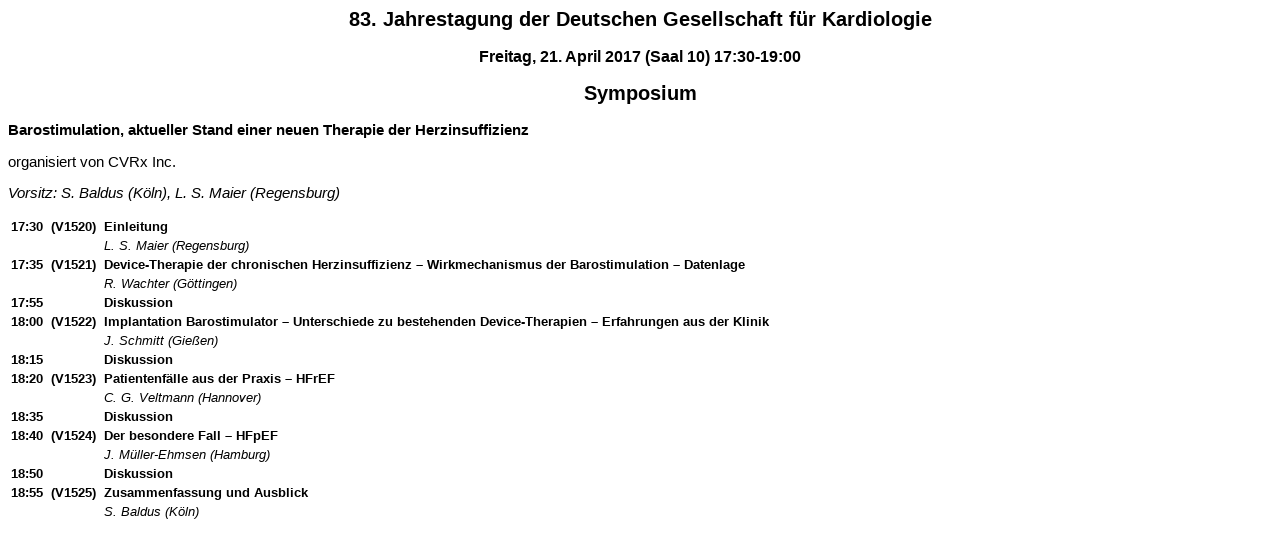

--- FILE ---
content_type: text/html
request_url: https://dgk.org/kongress_programme/ft2017/s546.html
body_size: 4154
content:
<html>
  <head>
    <META http-equiv="Content-Type" content="text/html; charset=utf-8">
    <title>83. Jahrestagung der Deutschen Gesellschaft für Kardiologie</title>
    <link rel="stylesheet" href="style.css">
  </head>
  <body class="programmsitzung">
    <h2>
      <center>83. Jahrestagung der Deutschen Gesellschaft für Kardiologie</center>
    </h2>
    <h3>
      <center>Freitag, 21. April 2017 (Saal 10) 17:30-19:00</center>
    </h3>
    <center>
      <h2>Symposium</h2>
    </center>
    <center>
      <h2></h2>
    </center>
    <font style="font-size: 11pt;"><b>Barostimulation, aktueller Stand einer neuen Therapie der Herzinsuffizienz</b></font><br><font style="font-size: 11pt;"><br>organisiert von CVRx Inc.</font>
    <font style="font-size: 11pt;"><br></font>
    <p style="font-size: 11pt; margin: 15px 0pt;"><i>Vorsitz:
	S. Baldus (Köln), L. S. Maier (Regensburg)</i></p>
    <table width="100%">
      <tr>
        <td width="1%" style="padding-right:5px"><b>17:30</b></td>
        <td width="1%" style="padding-right:5px"><b><a>(V1520)</a></b></td>
        <td><a name="V1520" id="V1520"><b>Einleitung</b></a></td>
      </tr>
      <tr>
        <td> </td>
        <td> </td>
        <td><i>L. S. Maier (Regensburg)</i></td>
      </tr>
      <tr>
        <td width="1%" style="padding-right:5px"><b>17:35</b></td>
        <td width="1%" style="padding-right:5px"><b><a>(V1521)</a></b></td>
        <td><a name="V1521" id="V1521"><b>Device-Therapie der chronischen Herzinsuffizienz – Wirkmechanismus der Barostimulation&nbsp;– Datenlage</b></a></td>
      </tr>
      <tr>
        <td> </td>
        <td> </td>
        <td><i>R. Wachter (Göttingen)</i></td>
      </tr>
      <tr>
        <td width="1%" style="padding-right:5px"><b>17:55</b></td>
        <td width="1%" style="padding-right:5px"><b></b></td>
        <td><a name="" id=""><b>Diskussion</b></a></td>
      </tr>
      <tr>
        <td width="1%" style="padding-right:5px"><b>18:00</b></td>
        <td width="1%" style="padding-right:5px"><b><a>(V1522)</a></b></td>
        <td><a name="V1522" id="V1522"><b>Implantation Barostimulator – Unterschiede zu bestehenden Device-Therapien – Erfahrungen aus der Klinik</b></a></td>
      </tr>
      <tr>
        <td> </td>
        <td> </td>
        <td><i>J. Schmitt (Gießen)</i></td>
      </tr>
      <tr>
        <td width="1%" style="padding-right:5px"><b>18:15</b></td>
        <td width="1%" style="padding-right:5px"><b></b></td>
        <td><a name="" id=""><b>Diskussion</b></a></td>
      </tr>
      <tr>
        <td width="1%" style="padding-right:5px"><b>18:20</b></td>
        <td width="1%" style="padding-right:5px"><b><a>(V1523)</a></b></td>
        <td><a name="V1523" id="V1523"><b>Patientenfälle aus der Praxis&nbsp;– HFrEF</b></a></td>
      </tr>
      <tr>
        <td> </td>
        <td> </td>
        <td><i>C. G. Veltmann (Hannover)</i></td>
      </tr>
      <tr>
        <td width="1%" style="padding-right:5px"><b>18:35</b></td>
        <td width="1%" style="padding-right:5px"><b></b></td>
        <td><a name="" id=""><b>Diskussion</b></a></td>
      </tr>
      <tr>
        <td width="1%" style="padding-right:5px"><b>18:40</b></td>
        <td width="1%" style="padding-right:5px"><b><a>(V1524)</a></b></td>
        <td><a name="V1524" id="V1524"><b>Der besondere Fall&nbsp;– HFpEF</b></a></td>
      </tr>
      <tr>
        <td> </td>
        <td> </td>
        <td><i>J. Müller-Ehmsen (Hamburg)</i></td>
      </tr>
      <tr>
        <td width="1%" style="padding-right:5px"><b>18:50</b></td>
        <td width="1%" style="padding-right:5px"><b></b></td>
        <td><a name="" id=""><b>Diskussion</b></a></td>
      </tr>
      <tr>
        <td width="1%" style="padding-right:5px"><b>18:55</b></td>
        <td width="1%" style="padding-right:5px"><b><a>(V1525)</a></b></td>
        <td><a name="V1525" id="V1525"><b>Zusammenfassung und Ausblick</b></a></td>
      </tr>
      <tr>
        <td> </td>
        <td> </td>
        <td><i>S. Baldus (Köln)</i></td>
      </tr>
    </table><br><br><table width="100%"></table>
  </body>
</html>

--- FILE ---
content_type: text/css
request_url: https://dgk.org/kongress_programme/ft2017/style.css
body_size: 5689
content:
/* Styles fr Programmtage */
.programmtag {
	background-color: #FFFFFF;
	color: #000000;
}
.programmtag a:link { color:#2f002f; }
.programmtag a:visited { color:#ff0000; }
.programmtag a:active { color:#2f002f; }
.sitzungsplan {
	border-collapse:collapse;
}
.sitzungsplan td {
	font-family: Verdana, Helvetica, sans-serif;
	font-size: 8pt;
	border: 1px solid #FFFFFF; padding-left: 2px; padding-right: 2px; padding-top: 2px; padding-bottom: 2px; white-space: nowrap;
}
.sitzungsplan th{
	border: 1px solid #FFFFFF;
	padding-left: 2px;
	padding-right: 2px;
	padding-top: 2px;
	padding-bottom: 2px;
	white-space: nowrap;
	font-family: Verdana, Helvetica, sans-serif;
	font-weight: bold;
	font-size: 7pt;
	text-align: left;
	background-color: #529be4;
}
.von-bis{
	font-family: Verdana, Helvetica, sans-serif;
	font-size: 9px;
}
.datum {
	font-family: Verdana, Helvetica, sans-serif;
}

/* Styles fr Acronyme */
.acronyme {
	background-color: #ffffff;
	color: #310062;
	font-size: 12px;
	font-family: Verdana, Helvetica, sans-serif;
}
.acronyme a:link { color:#05138D; }
.acronyme a:visited { color:#091DCE; }
.acronyme a:active { color:#091DCE; }

/*Styles fr Autoren*/
.autoren {
	font-family: Verdana, Helvetica, sans-serif;
	margin-top:0
}

/*Styles fr Vorsitzende*/
.vorsitzende {
	background-color: #ffffff;
	color:#310062;
	font-family: Verdana, Helvetica, sans-serif;
}

.vorsitzende a:link { color:#05138D; }
.vorsitzende a:visited { color:#091DCE; }
.vorsitzende a:active { color:#091DCE; }

/*Styles fr Themen*/
.themen {
	background-color: #ffffff;
	color:#310062;
	font-family: Verdana, Helvetica, sans-serif;
	font-size: 12px;
	font-style: normal;
	font-weight: normal;
}

.vorsitzende a:link { color:#05138D; }
.vorsitzende a:visited { color:#091DCE; }
.vorsitzende a:active { color:#091DCE; }

.themen TD {
	FONT-SIZE: 8pt;
	border-bottom-style:solid;
	border-bottom-width:1px;
}
.themen TH {
	FONT-SIZE: 10pt;
	font-weight: normal; 
	TEXT-ALIGN: left;
	border-bottom-style:solid;
	border-bottom-width:1px;
	vertical-align:top;
}

.gruppe {
	FONT-STYLE: italic;
	padding-top: 5px;
	padding-bottom: 5px;
	background-color:#a8a8a8;
	color:white;
}

/* Styles fr AG Liste */
.AGListe {
	background-color: #ffffff;
	color:#310062;
	font-family: Verdana, Helvetica, sans-serif;
	font-size: 12px;
}

.AGListe a:link { color:#05138D; }
.AGListe a:visited { color:#091DCE; }
.AGListe a:active { color:#091DCE; }

/* Styles fr Autoren */
.autoren {
	background-color: #ffffff;
	color:#310062;
	font-family: Verdana, Helvetica, sans-serif;
	font-size: 12px;
	margin-top:0;
}

.autoren a:link { color:#05138D; }
.autoren a:visited { color:#091DCE; }
.autoren a:active { color:#091DCE; }

/* Styles fr Header */
.header {
	background-color: #ffffff;
	color:#310062;
	font-family: Verdana, Helvetica, sans-serif;
	font-size: 12px;
	margin-top:0;
}

.header a:link { color:#05138D; }
.header a:visited { color:#091DCE; }
.header a:active { color:#091DCE; }

.headerLastUpdate {
	font-size: 9px;
}

/* Menue */
.menue {
	background-color: #f4f4f4;
	color:#000;
	font-family: Verdana, Helvetica, sans-serif;
	font-size: 12px;
	margin-top:0;
}

.menue a:link { color:#000; }
.menue a:visited { color:#000; }
.menue a:active { color:#000; }


.menueDatum {
	font-weight: bold;
	font-size: 12px;
	background-color: #CE1342;
	color: #fff;
	padding: 2px;
}

.menueUhrzeit {
	font-size: 12px;
}

a .menueDatum {   text-decoration: underline; }

/*programmabstract*/
.programmabstract {
	background-color: #ffffff;
	font-family: Verdana, Helvetica, sans-serif;
	font-size: 10pt;
}

.programmabstract a:link { color:#4060A0; }
.programmabstract a:visited { color:#4060A0; }
.programmabstract a:active { color:#4060A0; }

.programmabstract td {
	font-family: Verdana, Helvetica, sans-serif;
	font-size: 10pt;
}
.programmabstract p {
	font-family: Verdana, Helvetica, sans-serif;
	font-size: 10pt;
	margin: 0px 0px 0pt
}
.programmabstract font {
	font-family: Verdana, Helvetica, sans-serif;
	font-size: 10pt;
}
.programmabstract span {
	font-family: Verdana, Helvetica, sans-serif;
	font-size: 10pt;
}
.MsoNormal {
	font-family: Verdana, Helvetica, sans-serif;
	font-size: 10pt;
}

/*ProgrammSitzung*/
.programmsitzung {
	background-color: #ffffff;
	font-family: Verdana, Helvetica, sans-serif;
	font-size: 10pt;
}

.programmabstract a:link { color:#000040; }
.programmabstract a:visited { color:#000040; }
.programmabstract a:active { color:#091DCE; }

.programmsitzung td {
	font-family: Verdana, Helvetica, sans-serif;
	font-size: 10pt;
}
.programmsitzung p {
	font-family: Verdana, Helvetica, sans-serif;
	font-size: 10pt;
	margin: 0px 0px 0pt
}
.programmsitzung font {
	font-family: Verdana, Helvetica, sans-serif;
	font-size: 10pt;
}
.programmsitzung span {
	font-family: Verdana, Helvetica, sans-serif;
	font-size: 10pt;
}
.MsoNormal {
	font-family: Verdana, Helvetica, sans-serif;
	font-size: 10pt;
}

/* ProgrammZeit */
.programmzeit {
	background-color: #FFFFFF;
	font-family: Verdana, Helvetica, sans-serif;
	color: #000000;
}

.programmzeit table {
	border-collapse: collapse;
	border-top: 1px solid #CCCCCC;
	border-bottom: 1px solid #CCCCCC;
}

.programmzeit td {
	padding-left: 2px; padding-right: 2px; padding-top: 2px; padding-bottom: 2px;
	border-left: 1px solid #CCCCCC;
	border-right: 1px solid #CCCCCC;
}

.programmzeit td table {
	border: none;
}

.programmzeit td table td {
	border: none;
}

.programmzeit a:link { color:#2F002F; }
.programmzeit a:visited { color:#FF0000; }
.programmzeit a:active { color:#2f002f; }

/*Symposien*/
.symposien {
	background-color: #ffffff;
	font-family: Verdana, Helvetica, sans-serif;
	color: #310062;
	font-size: 10pt;
}

.programmzeit a:link { color:#05138D; }
.programmzeit a:visited { color:#091DCE; }
.programmzeit a:active { color:#091DCE; }